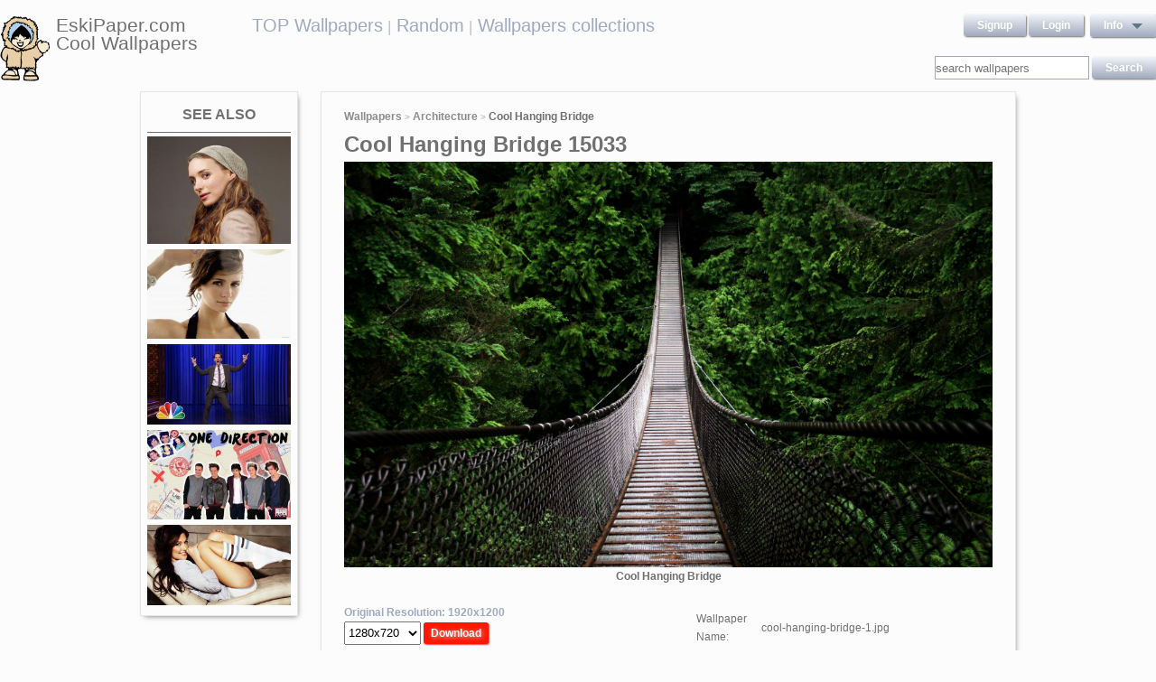

--- FILE ---
content_type: text/html; charset=UTF-8
request_url: https://eskipaper.com/cool-hanging-bridge.html
body_size: 5936
content:
<!DOCTYPE html>
<html>
<head><!--0.2353--><meta charset="utf-8">
<meta name="description" content="View and Download for free this Cool Hanging Bridge wallpaper which comes in best available resolution of 1920x1200 in High Quality." />
<meta name="google-site-verification" content="My3JiJFTmmcrqEd7vRJOsb-aPdPOlYzOadZVFDJu-oE" />
<title>Cool Hanging Bridge wallpaper | 1920x1200 | #15033</title>
<link rel="stylesheet" href="https://eskipaper.com/custom/template/files/css/bootstrap.min.css">
<link rel="stylesheet" href="https://eskipaper.com/style.css">
<script type="application/javascript" src="https://eskipaper.com/files/js/jquery.js"></script>
<!--[if IE]>
<script src="http://html5shiv.googlecode.com/svn/trunk/html5.js"></script>
<![endif]-->
<!--[if lt IE 9]>
<script type="text/javascript" src="https://eskipaper.com/files/js/jquery-1.8.3.min.js"></script>
<![endif]-->
<script type="text/javascript" charset="utf-8"> 
	$(document).ready(function() {
		//frame breakout       
		if (top.location != location) {
			top.location.href = document.location.href ;
		}
	});
</script>
<!-- Adpushup Init Begins -->
<script data-cfasync="false" type="text/javascript">(function (w, d) {
var siteId = 8597;
/* Do not edit anything below this line */

(w.adpushup=w.adpushup||{}).configure={config:{e3Called:false,jqLoaded:0,apLoaded:0,e3Loaded:0,rand:Math.random()}};var adp=w.adpushup,json=null,config=adp.configure.config,tL=adp.timeline={},apjQuery=null;tL.tl_adpStart=+new Date;adp.utils={uniqueId:function(appendMe){var d=+new Date,r,appendMe=((!appendMe||(typeof appendMe=="number"&&appendMe<0))?Number(1).toString(16):Number(appendMe).toString(16));appendMe=("0000000".substr(0,8-appendMe.length)+appendMe).toUpperCase();return appendMe+"-xxxxxxxx-xxxx-4xxx-yxxx-xxxxxxxxxxxx".replace(/[xy]/g,function(c){r=((d=Math.floor(d / 16))+Math.random()*16)%16|0;return(c=="x"?r:(r&0x3|0x8)).toString(16);});},loadScript:function(src,sC,fC){var s=d.createElement("script");s.src=src;s.type="text/javascript";s.async=true;s.onerror=function(){if(typeof fC=="function"){fC.call();}};if(typeof d.attachEvent==="object"){s.onreadystatechange=function(){(s.readyState=="loaded"||s.readyState=="complete")?(s.onreadystatechange=null&&(typeof sC=="function"?sC.call():null)):null};}else{s.onload=function(){(typeof sC=="function"?sC.call():null)};}
(d.getElementsByTagName("head")[0]||d.getElementsByTagName("body")[0]).appendChild(s);}};adp.configure.push=function(obj){for(var key in obj){this.config[key]=obj[key];}
if(!this.config.e3Called&&this.config.siteId&&this.config.pageGroup&&this.config.packetId){var c=this.config,ts=+new Date;adp.utils.loadScript("//e3.adpushup.com/E3WebService/e3?ver=2&callback=e3Callback&siteId="+c.siteId+"&url="+encodeURIComponent(c.pageUrl)+"&pageGroup="+c.pageGroup+"&referrer="+encodeURIComponent(d.referrer)+"&cms="+c.cms+"&pluginVer="+c.pluginVer+"&rand="+c.rand+"&packetId="+c.packetId+"&_="+ts);c.e3Called=true;tL.tl_e3Requested=ts;init();}
adp.ap&&typeof adp.ap.configure=="function"&&adp.ap.configure(obj);};function init(){(w.jQuery&&w.jQuery.fn.jquery.match(/^1.11./))&&!config.jqLoaded&&(tL.tl_jqLoaded=+new Date)&&(config.jqLoaded=1)&&(apjQuery=w.jQuery.noConflict(true))&&(w.jQuery=!w.jQuery?apjQuery:w.jQuery)&&(w.$=!w.$?w.jQuery:w.$);(typeof adp.runAp=="function")&&!config.apLoaded&&(tL.tl_apLoaded=+new Date)&&(config.apLoaded=1);if(!adp.configure.config.apRun&&adp.configure.config.pageGroup&&apjQuery&&typeof adp.runAp=="function"){adp.runAp(apjQuery);adp.configure.push({apRun:true});}
if(!adp.configure.config.e3Run&&w.apjQuery&&typeof adp.ap!="undefined"&&typeof adp.ap.triggerAdpushup=="function"&&json&&typeof json!="undefined"){adp.ap.triggerAdpushup(json);adp.configure.push({e3Run:true});}};w.e3Callback=function(){(arguments[0])&&!config.e3Loaded&&(tL.tl_e3Loaded=+new Date)&&(config.e3Loaded=1);json=arguments[0];init();};adp.utils.loadScript("//optimize.adpushup.com/"+siteId+"/apv2.js",init);tL.tl_apRequested=+new Date;adp.utils.loadScript("//ajax.googleapis.com/ajax/libs/jquery/1.11.2/jquery.min.js",init);tL.tl_jqRequested=+new Date;adp.configure.push({siteId:siteId,packetId:adp.utils.uniqueId(siteId),cms:"custom",pluginVer:1.0});})(window,document);
</script>
<!-- Adpushup Init Ends -->
</head>
<body>
<div class="wrapper">
	<div class="header">
		<div class="inner">
			<div class="head-logo">
				<a href="https://eskipaper.com">
					<img src="/custom/template/files/icons/logo.png"><span>EskiPaper.com Cool Wallpapers</span>
				</a>
			</div>
			<div class="head-center">
				<a href="https://eskipaper.com/top-wallpapers/">TOP Wallpapers</a><small> |</small>
				<a href="https://eskipaper.com/random-wallpapers/">Random</a><small> |</small>
				<a href="https://eskipaper.com/wallpaper-collections/">Wallpapers collections</a>
			</div>
			<div class="head-menu" style="float:right;">	<div style="float:left;">
		<a class="button" href="https://eskipaper.com/register.html" rel="nofollow">Signup</a>
		<a class="button" href="https://eskipaper.com/login.html" rel="nofollow">Login</a>
	</div>
	<div id="dd" class="wrapper-dropdown button">
		<span>info</span>
		<ul class="dropdown">
			<li><a href="https://eskipaper.com/html/privacy.html" rel="nofollow">Privacy Policy</a></li>
			<li><a href="https://eskipaper.com/html/terms.html" rel="nofollow">Terms</a></li>
			<li><a href="https://eskipaper.com/html/terms.html#dmca" rel="nofollow">DMCA</a></li>
			<li><a href="https://eskipaper.com/contacts.html" rel="nofollow">Report</a></li>
			<li><a href="https://eskipaper.com/contacts.html" rel="nofollow">Contacts</a></li>
		</ul>
	</div>
<script type="text/javascript">
	function DropDown(el) {
		this.dd = el;
		this.initEvents();
	}
	DropDown.prototype = {
		initEvents : function() {
			var obj = this;
			obj.dd.on('click', function(event){
				$(this).toggleClass('active');
				event.stopPropagation();
			});
		}
	}
	$(function() {
		var dd = new DropDown($('#dd'));
		$(document).click(function() {
			$('.wrapper-dropdown').removeClass('active');
		});

	});
</script>
</div>
			<div style="clear:both;"></div>
			<div class="search">
				<input type="text" value="" placeholder="search wallpapers" name="q"/>
				<input type="submit" value="search" class="button" onclick="gosearch();"/>
			</div>
			<script type="text/javascript">
				function gosearch(){
					document.location='/search/'+encodeURI($('.search input[name=q]').val())+'/';
				}
			</script>
		</div>
	</div><!-- HEADER -->
	<div class="content clearfix">
		<script type="application/javascript" src="https://eskipaper.com/custom/posts/files/js/mobiledetect.js"></script>
<script type="text/javascript">
	$(document).ready(function (){
		$('#download button').click(function (){
			document.location='https://eskipaper.com/pic/get?url=cool-hanging-bridge';
		});
	});
</script>
<script type="application/javascript" src="https://eskipaper.com/files/posts/js/gallery.js"></script>
<script type="application/javascript" src="https://eskipaper.com/files/posts/js/social-load.js"></script>
<div class="cols">
	<div class="left-col">
		<style type="text/css">
	.seealso{text-align: center;}
	.seealso h2{
		border-bottom: 1px solid #707070;
		color: #707070;
		font-size: 16px;
		font-stretch: condensed;
		margin: 10px 0 4px;
		padding: 0 0 9px;
		text-transform: uppercase;
	}
	.seealso a>img{
		width: 100%;
	}
</style>
<div class="left-col-wrapper seealso">
	<h2>See also</h2>
			<a href="https://eskipaper.com/rooney-mara-4.html" title="Beautiful Rooney Mara 41803">
			<img src="https://eskipaper.com/images250_/rooney-mara-4.jpg" alt="Beautiful Rooney Mara 41803"/>
		</a>
			<a href="https://eskipaper.com/mischa-barton-12.html" title="mischa-barton">
			<img src="https://eskipaper.com/images250_/mischa-barton-12.jpg" alt="mischa-barton"/>
		</a>
			<a href="https://eskipaper.com/paul-rudd-15.html" title="Lip Sync Battle with Paul Rudd">
			<img src="https://eskipaper.com/images250_/paul-rudd-15.jpg" alt="Lip Sync Battle with Paul Rudd"/>
		</a>
			<a href="https://eskipaper.com/one-direction-11.html" title="... 1440 x 900 ...">
			<img src="https://eskipaper.com/images250_/one-direction-11.jpg" alt="... 1440 x 900 ..."/>
		</a>
			<a href="https://eskipaper.com/minka-kelly-3.html" title="Minka Kelly 2015 Wallpapers">
			<img src="https://eskipaper.com/images250_/minka-kelly-3.jpg" alt="Minka Kelly 2015 Wallpapers"/>
		</a>
	</div>
<br/>	</div>
	<div class="right-col post2">
		<div class="right-col-wrapper">
			<div class="breadcrumbs">
				<a href="https://eskipaper.com">Wallpapers</a> <small>></small>
								<a href="https://eskipaper.com/architecture/">Architecture</a> <small>></small>
								<b>Cool Hanging Bridge</b>
			</div>
			 			<h1>Cool Hanging Bridge 15033</h1>
			<div class="imgdata">
				<a onclick="document.location.href='https://eskipaper.com/pic/get?url=cool-hanging-bridge'; return false;" target="_blank" href="https://eskipaper.com/images/cool-hanging-bridge-1.jpg" title="open in new window">
					<img src="https://eskipaper.com/images/cool-hanging-bridge-1.jpg" title="Cool Hanging Bridge Wallpaper in 1920x1200 Widescreen" alt="Cool Hanging Bridge"/>
				</a>
				<h4 style="text-align:center;">Cool Hanging Bridge</h4><br/>
				<div class="imgdata-left">
					<a class="download-img" href="https://eskipaper.com/images/cool-hanging-bridge-1.jpg" title="Cool Hanging Bridge">Original Resolution: 1920x1200</a>
					<div id="download">
						<input type="hidden" value="cool-hanging-bridge-1.jpg"/>
						<select style="height: 26px;">
							<option value="1280x720">1280x720</option>
							<option value="1280x800">1280x800</option>
							<option value="1360x768">1360x768</option>
							<option value="1366x768">1366x768</option>
							<option value="1440x900">1440x900</option>
							<option value="1600x900">1600x900</option>
							<option value="1680x1050">1680x1050</option>
							<option value="1920x1080">1920x1080</option>
							<option value="1920x1200">1920x1200</option>
						</select>
						<button class="button2" style="background-color: #ff1700;">Download</button>
					</div><br/>
					<div style="margin-bottom: 10px;">
						<script async src="https://pagead2.googlesyndication.com/pagead/js/adsbygoogle.js"></script>
						<!-- eski_post_1 -->
						<ins class="adsbygoogle"
							 style="display:block"
							 data-ad-client="ca-pub-5536340240082109"
							 data-ad-slot="9925094580"
							 data-ad-format="auto"
							 data-full-width-responsive="true"></ins>
						<script>
							 (adsbygoogle = window.adsbygoogle || []).push({});
						</script>
					</div>
					<div>
						<h2>Codes for insertion</h2><br/>
						<table border="0" style="width:100%;">
							<tr><td><label for="htmlt">HTML text link</label></td><td><input id="htmltl" type="text" onclick="this.select();" value="<a href='https://eskipaper.com/cool-hanging-bridge.html'>Cool Hanging Bridge</a>" style="width:100%;"/></td></tr>
							<tr><td><label for="htmlth">HTML thumb link</label></td><td><input id="htmlth" type="text" onclick="this.select();" value="<a href='https://eskipaper.com/cool-hanging-bridge.html'><img src='https://eskipaper.com/images/cool-hanging-bridge-1.jpg'/></a>" style="width:100%;"/></td></tr>
							<tr><td><label for="forumt">Forum text link</label></td><td><input id="forumt" type="text" onclick="this.select();" value="[URL=https://eskipaper.com/cool-hanging-bridge.html]Cool Hanging Bridge[/URL]" style="width:100%;"/></td></tr>
							<tr><td><label for="forumth">Forum thumb link</label></td><td><input id="forumth" type="text" onclick="this.select();" value="[URL=https://eskipaper.com/cool-hanging-bridge.html][IMG]https://eskipaper.com/images/cool-hanging-bridge-1.jpg[/IMG][/URL]" style="width:100%;"/></td></tr>
						</table>
					</div>
				</div>
				<div class="imgdata-right">
					<table border="0">
						<tr><td>Wallpaper Name:</td><td>cool-hanging-bridge-1.jpg</td></tr>
						<tr><td>File Size:</td><td>868.65 KB</td></tr>
						<tr><td>Original Size:</td><td><a href="https://eskipaper.com/1920x1200/">1920 x 1200px</a></td></tr>
						<tr><td>Category:</td><td><a href="https://eskipaper.com/architecture/">Architecture</a></td></tr>
						<tr><td>Description:</td><td>Cool Hanging Bridge Wallpaper in 1920x1200 Widescreen</td></tr>
					</table>
					<div class="post-share">
						<fieldset><legend>SHARE</legend>
							<div class="social-buttons">
								<div id="fb-root"></div>
								<div class="fb-like" id="fb-like" style="vertical-align:top;" data-href="https://eskipaper.com/cool-hanging-bridge.html" data-layout="button_count" data-action="like" data-show-faces="false" data-share="true"></div>
								<div class="g-plus" data-action="share" data-annotation="none"></div>
								<a href="https://twitter.com/share" class="twitter-share-button" data-count="none" rel="nofollow"></a>
							</div>
						</fieldset>
					</div>
					<br/>
					<span class="icon"><span class="i_report"></span><a href="https://eskipaper.com/contacts.html" rel="nofollow contacts" target="_blank">Report</a></span>
				</div>
			</div>
			<div style="clear:both;"></div>
					</div><br/>
				<div class="right-col-wrapper">
			<div class="popular">
				<h2>Related Wallpapers from Cool Hanging Bridge</h2><br/>
									<div class="popular-item">
						<a onclick="document.location.href='https://eskipaper.com/pic/get?url=railroad-closeup'; return false;" href="https://eskipaper.com/railroad-closeup.html" title="Railroad Closeup">
							<span class="item-image" style="background-image: url(https://eskipaper.com/images/railroad-closeup-1.jpg);">
								<img src="https://eskipaper.com/images/railroad-closeup-1.jpg" title="Railroad Closeup" alt="Railroad Closeup"/>
							</span>
							<span class="item-title-back"></span>
							<span class="item-title"><h3>Railroad Closeup</h3><small>2560x1600</small></span>
						</a>
					</div>
									<div class="popular-item">
						<a onclick="document.location.href='https://eskipaper.com/pic/get?url=ruins-wallpaper'; return false;" href="https://eskipaper.com/ruins-wallpaper.html" title="Lost Ruins Ft Wallpaper #93139 - Resolution 1024x768 px">
							<span class="item-image" style="background-image: url(https://eskipaper.com/images/ruins-wallpaper-9.jpg);">
								<img src="https://eskipaper.com/images/ruins-wallpaper-9.jpg" title="Lost Ruins Ft Wallpaper #93139 - Resolution 1024x768 px" alt="Lost Ruins Ft Wallpaper #93139 - Resolution 1024x768 px"/>
							</span>
							<span class="item-title-back"></span>
							<span class="item-title"><h3>Ruins Wallpaper</h3><small>1024x768</small></span>
						</a>
					</div>
									<div class="popular-item">
						<a onclick="document.location.href='https://eskipaper.com/pic/get?url=sphinx-egypt'; return false;" href="https://eskipaper.com/sphinx-egypt.html" title="Sphinx egypt Wallpapers Pictures Photos Images. «">
							<span class="item-image" style="background-image: url(https://eskipaper.com/images/sphinx-egypt-1.jpg);">
								<img src="https://eskipaper.com/images/sphinx-egypt-1.jpg" title="Sphinx egypt Wallpapers Pictures Photos Images. «" alt="Sphinx egypt Wallpapers Pictures Photos Images. «"/>
							</span>
							<span class="item-title-back"></span>
							<span class="item-title"><h3>Sphinx egypt</h3><small>1920x1200</small></span>
						</a>
					</div>
									<div class="popular-item">
						<a onclick="document.location.href='https://eskipaper.com/pic/get?url=renaissance-4'; return false;" href="https://eskipaper.com/renaissance-4.html" title="Renaissance Wallpaper">
							<span class="item-image" style="background-image: url(https://eskipaper.com/images/renaissance-4.jpg);">
								<img src="https://eskipaper.com/images/renaissance-4.jpg" title="Renaissance Wallpaper" alt="Renaissance Wallpaper"/>
							</span>
							<span class="item-title-back"></span>
							<span class="item-title"><h3>Renaissance</h3><small>1680x1050</small></span>
						</a>
					</div>
									<div class="popular-item">
						<a onclick="document.location.href='https://eskipaper.com/pic/get?url=ruins-wallpaper-8'; return false;" href="https://eskipaper.com/ruins-wallpaper-8.html" title="Gary tonge abandoned artwork interior design ruins wallpaper HQ WALLPAPER - (#183127)">
							<span class="item-image" style="background-image: url(https://eskipaper.com/images/ruins-wallpaper-8.jpg);">
								<img src="https://eskipaper.com/images/ruins-wallpaper-8.jpg" title="Gary tonge abandoned artwork interior design ruins wallpaper HQ WALLPAPER - (#183127)" alt="Gary tonge abandoned artwork interior design ruins wallpaper HQ WALLPAPER - (#183127)"/>
							</span>
							<span class="item-title-back"></span>
							<span class="item-title"><h3>Ruins Wallpaper</h3><small>1280x800</small></span>
						</a>
					</div>
									<div class="popular-item">
						<a onclick="document.location.href='https://eskipaper.com/pic/get?url=ruins-2'; return false;" href="https://eskipaper.com/ruins-2.html" title="... Ruins Wallpaper; Ruins Wallpaper">
							<span class="item-image" style="background-image: url(https://eskipaper.com/images/ruins-2.jpg);">
								<img src="https://eskipaper.com/images/ruins-2.jpg" title="... Ruins Wallpaper; Ruins Wallpaper" alt="... Ruins Wallpaper; Ruins Wallpaper"/>
							</span>
							<span class="item-title-back"></span>
							<span class="item-title"><h3>Ruins</h3><small>1920x1200</small></span>
						</a>
					</div>
							</div>
			<div style="clear:both;"></div>
		</div><br/>
				
				<style type="text/css">
	.other-cats h2{
		color: #707070;
		padding: 0 0 9px 0;
		margin: 9px 0 0 0;
		border-bottom: 1px solid #E5E5E8;
		font-size: 16px;
	}
	.other-cats div>div{
		float: left;
		width: 171px;
		margin-right: 10px;
	}
	.other-cats div>div:nth-child(4n){
		margin-right: 0;
	}
	.other-cats div>div a{
		font-size: 15px;
		padding-bottom: 10px;
		display: block;
	}
</style>
<br/><div class="right-col-wrapper other-cats">
	<h2>Other categories</h2><br/>
	<div>
		<div>
			
			<a href="https://eskipaper.com/3d/">3d</a>
				
			<a href="https://eskipaper.com/art/">Art</a>
				
			<a href="https://eskipaper.com/cars/">Cars</a>
				
			<a href="https://eskipaper.com/fantasy/">Fantasy</a>
				
			<a href="https://eskipaper.com/food-and-drink/">Food-and-drink</a>
			</div><div>	
			<a href="https://eskipaper.com/funny/">Funny</a>
				
			<a href="https://eskipaper.com/girls/">Girls</a>
				
			<a href="https://eskipaper.com/holidays/">Holidays</a>
				
			<a href="https://eskipaper.com/landscape/">Landscape</a>
				
			<a href="https://eskipaper.com/love/">Love</a>
			</div><div>	
			<a href="https://eskipaper.com/movies/">Movies</a>
				
			<a href="https://eskipaper.com/nature/">Nature</a>
				
			<a href="https://eskipaper.com/phones/">Phones</a>
				
			<a href="https://eskipaper.com/photography/">Photography</a>
				
			<a href="https://eskipaper.com/planes/">Planes</a>
			</div><div>	
			<a href="https://eskipaper.com/space/">Space</a>
				
			<a href="https://eskipaper.com/travel/">Travel</a>
				
			<a href="https://eskipaper.com/underwater/">Underwater</a>
				
			<a href="https://eskipaper.com/vintage/">Vintage</a>
				
			<a href="https://eskipaper.com/wallpaper-collections/">Wallpaper Collections</a>
					</div>
	</div>
	<div style="clear:both;"></div>
</div>	</div>
</div>
<script>
	$(document).ready(function(){
		$(document).on('contextmenu', '.imgdata img', function(e){
		  return false;
		});
	});
</script>
<!--<script type="text/javascript">window.location.hash='gal_post_15033_cool-hanging-bridge-1.jpg';</script>-->
	</div><!-- CONTENT -->
</div><!-- WRAPPER -->
<div>
	<style>
		ul.hr {
			margin: 0;
			padding: 4px;
		}
		ul.hr li {
			display: inline;
			margin-right: 5px;
			padding: 3px;
		}
	</style>
	<h6>EskiPaper.com Cool Wallpapers recommends</h6>
	<ul class="hr">
	<li><a href="https://pngbas.com/png-clip-art-jedg">bicep clipart excersising</a></li><li><a href="https://pngbas.com/png-clip-art-efgdj">race car tire clipart</a></li><li><a href="https://pngbas.com/png-clip-art-fcegd">announcements clipart microphone</a></li><li><a href="https://pngbas.com/png-clip-art-eabab">hawaiian boy clipart</a></li><li><a href="https://pngbas.com/png-clip-art-beaia">carpenter clipart father</a></li></ul>
</div>
<br/><br/><br/>
<div class="footer">
	<div class="inner">
		<span>EskiPaper.com Cool Wallpapers&nbsp;2026</span>
		<div class="footer-nav">
			<div class="footer-menu">
				<a href="/html/privacy.html" rel="nofollow">Privacy Policy</a>
				<a href="/html/terms.html" rel="nofollow">Terms</a>
				<a href="/contacts.html" rel="nofollow">Contact us</a>
				<a href="/rss/">RSS</a>
			</div>
		</div>
	</div>
</div><!-- FOOTER -->
<!-- Yandex.Metrika counter -->
<script type="text/javascript" >
   (function(m,e,t,r,i,k,a){m[i]=m[i]||function(){(m[i].a=m[i].a||[]).push(arguments)};
   m[i].l=1*new Date();
   for (var j = 0; j < document.scripts.length; j++) {if (document.scripts[j].src === r) { return; }}
   k=e.createElement(t),a=e.getElementsByTagName(t)[0],k.async=1,k.src=r,a.parentNode.insertBefore(k,a)})
   (window, document, "script", "https://mc.yandex.ru/metrika/tag.js", "ym");

   ym(101504196, "init", {
        clickmap:true,
        trackLinks:true,
        accurateTrackBounce:true
   });
</script>
<noscript><div><img src="https://mc.yandex.ru/watch/101504196" style="position:absolute; left:-9999px;" alt="" /></div></noscript>
<!-- /Yandex.Metrika counter -->
<img style="display:none;" src="/s.gif?ref=&uri=%2Fcool-hanging-bridge.html&t=1769535907&"/><script defer src="https://static.cloudflareinsights.com/beacon.min.js/vcd15cbe7772f49c399c6a5babf22c1241717689176015" integrity="sha512-ZpsOmlRQV6y907TI0dKBHq9Md29nnaEIPlkf84rnaERnq6zvWvPUqr2ft8M1aS28oN72PdrCzSjY4U6VaAw1EQ==" data-cf-beacon='{"version":"2024.11.0","token":"f81e245a0ae641ebb9bf7f40434b97ca","r":1,"server_timing":{"name":{"cfCacheStatus":true,"cfEdge":true,"cfExtPri":true,"cfL4":true,"cfOrigin":true,"cfSpeedBrain":true},"location_startswith":null}}' crossorigin="anonymous"></script>
</body>
</html>


--- FILE ---
content_type: text/html; charset=utf-8
request_url: https://accounts.google.com/o/oauth2/postmessageRelay?parent=https%3A%2F%2Feskipaper.com&jsh=m%3B%2F_%2Fscs%2Fabc-static%2F_%2Fjs%2Fk%3Dgapi.lb.en.2kN9-TZiXrM.O%2Fd%3D1%2Frs%3DAHpOoo_B4hu0FeWRuWHfxnZ3V0WubwN7Qw%2Fm%3D__features__
body_size: 162
content:
<!DOCTYPE html><html><head><title></title><meta http-equiv="content-type" content="text/html; charset=utf-8"><meta http-equiv="X-UA-Compatible" content="IE=edge"><meta name="viewport" content="width=device-width, initial-scale=1, minimum-scale=1, maximum-scale=1, user-scalable=0"><script src='https://ssl.gstatic.com/accounts/o/2580342461-postmessagerelay.js' nonce="KA4OAsxrA3UyKxR_H_Pgug"></script></head><body><script type="text/javascript" src="https://apis.google.com/js/rpc:shindig_random.js?onload=init" nonce="KA4OAsxrA3UyKxR_H_Pgug"></script></body></html>

--- FILE ---
content_type: text/html; charset=utf-8
request_url: https://www.google.com/recaptcha/api2/aframe
body_size: 270
content:
<!DOCTYPE HTML><html><head><meta http-equiv="content-type" content="text/html; charset=UTF-8"></head><body><script nonce="-0TmRDkkKlRbRUqyBEHjmA">/** Anti-fraud and anti-abuse applications only. See google.com/recaptcha */ try{var clients={'sodar':'https://pagead2.googlesyndication.com/pagead/sodar?'};window.addEventListener("message",function(a){try{if(a.source===window.parent){var b=JSON.parse(a.data);var c=clients[b['id']];if(c){var d=document.createElement('img');d.src=c+b['params']+'&rc='+(localStorage.getItem("rc::a")?sessionStorage.getItem("rc::b"):"");window.document.body.appendChild(d);sessionStorage.setItem("rc::e",parseInt(sessionStorage.getItem("rc::e")||0)+1);localStorage.setItem("rc::h",'1769535911974');}}}catch(b){}});window.parent.postMessage("_grecaptcha_ready", "*");}catch(b){}</script></body></html>